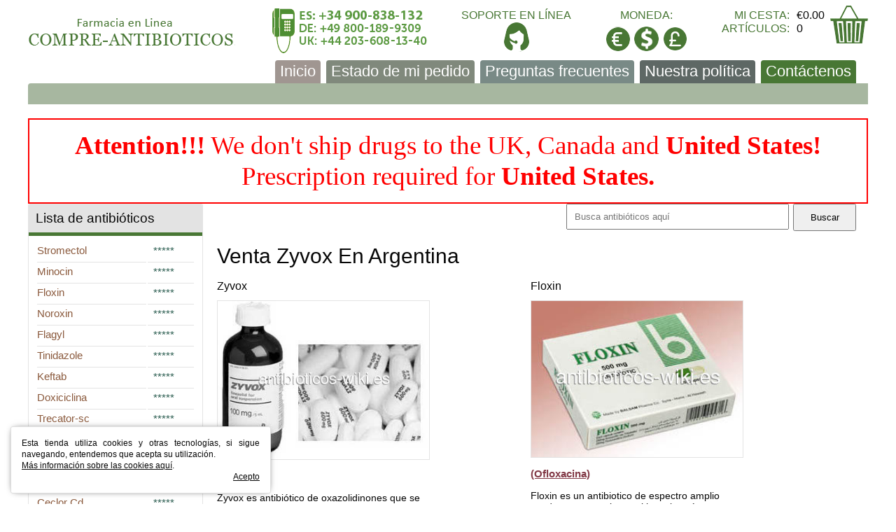

--- FILE ---
content_type: text/html; charset=utf-8
request_url: https://antibioticos-wiki.es/etiquetas/venta-zyvox-en-argentina/
body_size: 3379
content:
<!DOCTYPE html>
<html lang="es">
<head>
<link href="/images/antibioticos.css" rel="stylesheet" media="screen">
<meta http-equiv="content-type" content="text/html; charset=utf-8">
<title>Venta Zyvox En Argentina - Farmacia oficial en internet</title>
<meta name="description" content="Venta Zyvox En Argentina: Aquí usted puede comprar muchos antibióticos genéricos y de  marca con el 100% calidad y el envío mundial." />
<meta name="viewport" content="width=device-width, initial-scale=1.0" />
<meta name="apple-mobile-web-app-capable" content="yes">
<meta name="apple-mobile-web-app-status-bar-style" content="black">
<link rel="canonical" href="https://antibioticos-wiki.es/etiquetas/venta-zyvox-en-argentina/">
<base href="https://antibioticos-wiki.es/">
</head><body><div id="site">
<div id="wrapper" class="limited">
<div id="header">
<a href="https://antibioticos-wiki.es/" title="Compre Antibióticos en línea" class="header_logo"></a>
<div class="header_phones"></div>
<a href="/livesoporte.php" class="header_chat" target=_blank rel="nofollow">Soporte en línea</a>
<div class="header_valuta">
<p>Moneda:</p>
<div class="interior">
<a href="/ancurr/venta-zyvox-a-domicilio/?ancur=EUR" rel="nofollow" class="fa fa-eur"></a><a href="/ancurr/venta-zyvox-a-domicilio/?ancur=USD" rel="nofollow" class="fa fa-usd"></a><a href="/ancurr/venta-zyvox-a-domicilio/?ancur=GBP" rel="nofollow" class="fa fa-gbp"></a></div></div>
<div class="header_cart">
<div class="interior">
<p>
<span class="item_l">Mi cesta:</span>
<span class="item_r">€0.00</span>
</p>
<p>
<span class="item_l">artículos:</span>
<span class="item_r">0</span>
</p>
</div>
<a href="https://antibioticos-wiki.es/cocartcos" rel="nofollow" class="cart_ico"></a>
</div></div><div class="top_menu_block">
<div class="top_menu"><ul>
<li><a title="Compre Antibióticos en línea" href="https://antibioticos-wiki.es/" >Inicio</a></li>
<li ><a href="https://antibioticos-wiki.es/demipedido" rel="nofollow"> Estado de mi pedido</a></li>
<li ><a href="https://antibioticos-wiki.es/esfrecuentes" rel="nofollow">Preguntas frecuentes</a></li>
<li ><a href="https://antibioticos-wiki.es/espolitica" rel="nofollow">Nuestra política</a></li>
<li ><a href="https://antibioticos-wiki.es/escontactenos">Contáctenos</a></li>
</ul></div><span class="top_menu_btn">Menu</span></div>
<div class="attenton"  style="color: red; background: white;
font-size: 28pt;
font-family: 'Times New Roman', Times, serif;text-align: center;
padding:15px; border: 2px solid
red;line-height:1.2;"><b>Attention!!!</b> We don't ship drugs to the UK, Canada and <b>United States!</b>
Prescription required for <b>United States.</b></div>
<div id="content_box" class="has_sidebar">
<div id="content">
<div class="comcntpre"><form action="/antibioticos.php"  method="get"><input class="buscatxt" type="text" name='compreantibioticoscom' placeholder="&nbsp;&nbsp;Busca antibióticos aquí"><input class="buscabtn"  type="submit" value="Buscar"></form></div>
<h1>Venta Zyvox En Argentina</h1><div class="category">
<div class="produce">
<div class="prod_topic"><a href="https://antibioticos-wiki.es/comprar-zyvox-sinreceta.html" title="Comprar Zyvox Sin Receta">Zyvox</a></div>
<a  href="https://antibioticos-wiki.es/comprar-zyvox-sinreceta.html" class="thumb">
<img alt="Comprar Zyvox Sin Receta" width=300 height=300  src="https://antibioticos-wiki.es/ancontent/maincos/zyvox.jpg"></a>
<div class="prod_info">(Linezolid)</div>
<div class="prod_text">Zyvox es antibiótico de oxazolidinones que se usa para curar infecciones causadas por Enterococcus y Streptococcus.</div>
<div class="prod_details">600mg </div><div class="prod_description"><div class="unit_l">32,20, Pastillas</div>
<div class="unit_r">€6.16</div>
</div></div>
<div class="produce">
<div class="prod_topic"><a href="https://antibioticos-wiki.es/comprar-floxin-sinreceta.html" title="Comprar Floxin Sin Receta">Floxin</a></div>
<a  href="https://antibioticos-wiki.es/comprar-floxin-sinreceta.html" class="thumb">
<img alt="Comprar Floxin Sin Receta" width=300 height=300  src="https://antibioticos-wiki.es/ancontent/maincos/floxin.jpg"></a>
<div class="prod_info">(Ofloxacina)</div>
<div class="prod_text">Floxin es un antibiotico de espectro amplio usado para curar bronquitis, pulmonía, infecciones de piel, gonorrea uretral y cervical, urethritis y cervicitis.</div>
<div class="prod_details">100mg 200mg 400mg </div><div class="prod_description"><div class="unit_l">180,120,90,60,30,20, Pastillas</div>
<div class="unit_r">€0.72</div>
</div></div>
<div class="produce">
<div class="prod_topic"><a href="https://antibioticos-wiki.es/comprar-cefaclor-sinreceta.html" title="Comprar Cefaclor Sin Receta">Cefaclor</a></div>
<a  href="https://antibioticos-wiki.es/comprar-cefaclor-sinreceta.html" class="thumb">
<img alt="Comprar Cefaclor Sin Receta" width=300 height=300  src="https://antibioticos-wiki.es/ancontent/maincos/cefaclor.jpg"></a>
<div class="prod_info">()</div>
<div class="prod_text">Cefaclor es un antibiótico cefalosporino prescríto para el tratamiento de infecciones del oído, laringitis, bronquitis, tracto urinario e infecciones de piel.</div>
<div class="prod_details">250mg 500mg </div><div class="prod_description"><div class="unit_l">80,40,30,20, Pastillas</div>
<div class="unit_r">€1.49</div>
</div></div>
<div class="produce">
<div class="prod_topic"><a href="https://antibioticos-wiki.es/comprar-zyvox-sinreceta.html" title="Comprar Zyvox Sin Receta">Zyvox</a></div>
<a  href="https://antibioticos-wiki.es/comprar-zyvox-sinreceta.html" class="thumb">
<img alt="Comprar Zyvox Sin Receta" width=300 height=300  src="https://antibioticos-wiki.es/ancontent/maincos/zyvox.jpg"></a>
<div class="prod_info">(Linezolid)</div>
<div class="prod_text">Zyvox es antibiótico de oxazolidinones que se usa para curar infecciones causadas por Enterococcus y Streptococcus.</div>
<div class="prod_details">600mg </div><div class="prod_description"><div class="unit_l">32,20, Pastillas</div>
<div class="unit_r">€6.16</div>
</div></div>
<div class="produce">
<div class="prod_topic"><a href="https://antibioticos-wiki.es/comprar-diflucan-sinreceta.html" title="Comprar Diflucan Sin Receta">Diflucan</a></div>
<a  href="https://antibioticos-wiki.es/comprar-diflucan-sinreceta.html" class="thumb">
<img alt="Comprar Diflucan Sin Receta" width=300 height=300  src="https://antibioticos-wiki.es/ancontent/maincos/diflucan.jpg"></a>
<div class="prod_info">(Fluconazol)</div>
<div class="prod_text">Diflucan es un antibiótico antimicótico que se emplea en el tratamiento de las infecciones fúngicas llamadas candidiasis. Esta medicación se prescribe para el tratamiento de tales tipos de contagio ...</div>
<div class="prod_details">50mg 100mg 150mg 200mg </div><div class="prod_description"><div class="unit_l">180,120,90,60,30, Pastillas</div>
<div class="unit_r">€0.75</div>
</div></div>
<div class="produce">
<div class="prod_topic"><a href="https://antibioticos-wiki.es/comprar-erythromycin-sinreceta.html" title="Comprar Erythromycin Sin Receta">Erythromycin</a></div>
<a  href="https://antibioticos-wiki.es/comprar-erythromycin-sinreceta.html" class="thumb">
<img alt="Comprar Erythromycin Sin Receta" width=300 height=300  src="https://antibioticos-wiki.es/ancontent/maincos/erythromycin.jpg"></a>
<div class="prod_info">(Eritromicina)</div>
<div class="prod_text">Erythromycin se usa para tratar muchos tipos diferentes de infecciones causadas por bacterias.</div>
<div class="prod_details">250mg 500mg </div><div class="prod_description"><div class="unit_l">90,60,30, Pastillas</div>
<div class="unit_r">€0.32</div>
</div></div>
<div class="produce">
<div class="prod_topic"><a href="https://antibioticos-wiki.es/comprar-ceclor-sinreceta.html" title="Comprar Ceclor Sin Receta">Ceclor</a></div>
<a  href="https://antibioticos-wiki.es/comprar-ceclor-sinreceta.html" class="thumb">
<img alt="Comprar Ceclor Sin Receta" width=300 height=300  src="https://antibioticos-wiki.es/ancontent/maincos/ceclor.jpg"></a>
<div class="prod_info">(Cefaclor)</div>
<div class="prod_text">Ceclor es un antibiótico de cefalosporina prescrito para el tratamiento de infecciones del oído, laringitis, bronquitis, tracto urinario e infecciones de piel.</div>
<div class="prod_details">250mg 500mg </div><div class="prod_description"><div class="unit_l">120,90,60,30, Pastillas</div>
<div class="unit_r">€1.74</div>
</div></div>
<div class="produce">
<div class="prod_topic"><a href="https://antibioticos-wiki.es/comprar-bactrim-sinreceta.html" title="Comprar Bactrim Sin Receta">Bactrim</a></div>
<a  href="https://antibioticos-wiki.es/comprar-bactrim-sinreceta.html" class="thumb">
<img alt="Comprar Bactrim Sin Receta" width=300 height=300  src="https://antibioticos-wiki.es/ancontent/maincos/bactrim.jpg"></a>
<div class="prod_info">(Trimetoprim)</div>
<div class="prod_text">El Bactrim comprende de dos medicaciones: sulfametoxazola y trimetoprim. El primero inhibe la síntesis del ácido dihidrofólico (la sustancia esencial para el metabolismo humano y bacterial) mientras ...</div>
<div class="prod_details">400/80mg 800/160mg </div><div class="prod_description"><div class="unit_l">180,120,90,60,30,20, Pastillas</div>
<div class="unit_r">€0.37</div>
</div></div>
<div class="produce">
<div class="prod_topic"><a href="https://antibioticos-wiki.es/comprar-minomycin-sinreceta.html" title="Comprar Minomycin Sin Receta">Minomycin</a></div>
<a  href="https://antibioticos-wiki.es/comprar-minomycin-sinreceta.html" class="thumb">
<img alt="Comprar Minomycin Sin Receta" width=300 height=300  src="https://antibioticos-wiki.es/ancontent/maincos/minomycin.jpg"></a>
<div class="prod_info">(Minociclina)</div>
<div class="prod_text">Minocycline es un antibiótico tetracyclino indicado para tratar infecciones de tracto urinario, acné y chlamydia.</div>
<div class="prod_details">50mg 100mg </div><div class="prod_description"><div class="unit_l">180,120,90,60,30, Pastillas</div>
<div class="unit_r">€1.30</div>
</div></div>
<div class="produce">
<div class="prod_topic"><a href="https://antibioticos-wiki.es/comprar-keflex-sinreceta.html" title="Comprar Keflex Sin Receta">Keflex</a></div>
<a  href="https://antibioticos-wiki.es/comprar-keflex-sinreceta.html" class="thumb">
<img alt="Comprar Keflex Sin Receta" width=300 height=300  src="https://antibioticos-wiki.es/ancontent/maincos/keflex.jpg"></a>
<div class="prod_info">(Cefalexina)</div>
<div class="prod_text">Keflex es un antibiótico de cefalosporina usado para curar infecciones respiratorias y infecciones de oídos.</div>
<div class="prod_details">250mg 500mg </div><div class="prod_description"><div class="unit_l">180,120,90,60,30, Pastillas</div>
<div class="unit_r">€0.50</div>
</div></div>
<div class="produce">
<div class="prod_topic"><a href="https://antibioticos-wiki.es/comprar-ilosone-sinreceta.html" title="Comprar Ilosone Sin Receta">Ilosone</a></div>
<a  href="https://antibioticos-wiki.es/comprar-ilosone-sinreceta.html" class="thumb">
<img alt="Comprar Ilosone Sin Receta" width=300 height=300  src="https://antibioticos-wiki.es/ancontent/maincos/ilosone.jpg"></a>
<div class="prod_info">(Eritromicina)</div>
<div class="prod_text">Ilosone es un antibiotico macrólido usado para luchar con infecciones de organos diferentes causadas por Streptococcus y Staphylococcus.</div>
<div class="prod_details">250mg 500mg </div><div class="prod_description"><div class="unit_l">240,180,120,90,60,30, Pastillas</div>
<div class="unit_r">€0.47</div>
</div></div>
<div class="produce">
<div class="prod_topic"><a href="https://antibioticos-wiki.es/comprar-duricef-sinreceta.html" title="Comprar Duricef Sin Receta">Duricef</a></div>
<a  href="https://antibioticos-wiki.es/comprar-duricef-sinreceta.html" class="thumb">
<img alt="Comprar Duricef Sin Receta" width=300 height=300  src="https://antibioticos-wiki.es/ancontent/maincos/duricef.jpg"></a>
<div class="prod_info">(Cefadroxilo)</div>
<div class="prod_text">Duricef es antibiotico de cefalosporina usado para curar infecciones de sistema respiratorio,tracto urinario, órganos pélvicos, piel y telas suaves, infecciones de ojo.</div>
<div class="prod_details">250mg 500mg </div><div class="prod_description"><div class="unit_l">240,180,120,90,60,30, Pastillas</div>
<div class="unit_r">€0.29</div>
</div></div>
</div>
<p>&nbsp;</div><div id="sidebar">
<div class="sidebar_unit">
<div class="caption">Lista de antibióticos</div><table class="prod_elements">
<tr><td><a
href="https://antibioticos-wiki.es/comprar-stromectol-sinreceta.html" title="Comprar Stromectol Sin Receta">Stromectol</a></td>
<td>*****</td></tr>
<tr><td><a
href="https://antibioticos-wiki.es/comprar-minocin-sinreceta.html" title="Comprar Minocin Sin Receta">Minocin</a></td>
<td>*****</td></tr>
<tr><td><a
href="https://antibioticos-wiki.es/comprar-floxin-sinreceta.html" title="Comprar Floxin Sin Receta">Floxin</a></td>
<td>*****</td></tr>
<tr><td><a
href="https://antibioticos-wiki.es/comprar-noroxin-sinreceta.html" title="Comprar Noroxin Sin Receta">Noroxin</a></td>
<td>*****</td></tr>
<tr><td><a
href="https://antibioticos-wiki.es/comprar-flagyl-sinreceta.html" title="Comprar Flagyl Sin Receta">Flagyl</a></td>
<td>*****</td></tr>
<tr><td><a
href="https://antibioticos-wiki.es/comprar-tinidazole-sinreceta.html" title="Comprar Tinidazole Sin Receta">Tinidazole</a></td>
<td>*****</td></tr>
<tr><td><a
href="https://antibioticos-wiki.es/comprar-keftab-sinreceta.html" title="Comprar Keftab Sin Receta">Keftab</a></td>
<td>*****</td></tr>
<tr><td><a
href="https://antibioticos-wiki.es/comprar-doxycycline-sinreceta.html" title="Comprar Doxiciclina Sin Receta">Doxiciclina</a></td>
<td>*****</td></tr>
<tr><td><a
href="https://antibioticos-wiki.es/comprar-trecator-sc-sinreceta.html" title="Comprar Trecator-sc Sin Receta">Trecator-sc</a></td>
<td>*****</td></tr>
<tr><td><a
href="https://antibioticos-wiki.es/comprar-zyvox-sinreceta.html" title="Comprar Zyvox Sin Receta">Zyvox</a></td>
<td>*****</td></tr>
<tr><td><a
href="https://antibioticos-wiki.es/comprar-duricef-sinreceta.html" title="Comprar Duricef Sin Receta">Duricef</a></td>
<td>*****</td></tr>
<tr><td><a
href="https://antibioticos-wiki.es/comprar-levaquin-sinreceta.html" title="Comprar Levaquin Sin Receta">Levaquin</a></td>
<td>*****</td></tr>
<tr><td><a
href="https://antibioticos-wiki.es/comprar-ceclor-cd-sinreceta.html" title="Comprar Ceclor Cd Sin Receta">Ceclor Cd</a></td>
<td>*****</td></tr>
<tr><td><a
href="https://antibioticos-wiki.es/comprar-sumycin-sinreceta.html" title="Comprar Sumycin Sin Receta">Sumycin</a></td>
<td>*****</td></tr>
<tr><td><a
href="https://antibioticos-wiki.es/comprar-zagam-sinreceta.html" title="Comprar Zagam Sin Receta">Zagam</a></td>
<td>*****</td></tr>
<tr><td><a
href="https://antibioticos-wiki.es/comprar-minomycin-sinreceta.html" title="Comprar Minomycin Sin Receta">Minomycin</a></td>
<td>*****</td></tr>
<tr><td><a
href="https://antibioticos-wiki.es/comprar-ceclor-sinreceta.html" title="Comprar Ceclor Sin Receta">Ceclor</a></td>
<td>*****</td></tr>
<tr><td><a
href="https://antibioticos-wiki.es/comprar-erythromycin-sinreceta.html" title="Comprar Eritromicina Sin Receta">Eritromicina</a></td>
<td>*****</td></tr>
<tr><td><a
href="https://antibioticos-wiki.es/comprar-keflex-sinreceta.html" title="Comprar Keflex Sin Receta">Keflex</a></td>
<td>*****</td></tr>
<tr><td><a
href="https://antibioticos-wiki.es/comprar-cefaclor-sinreceta.html" title="Comprar Cefaclor Sin Receta">Cefaclor</a></td>
<td>*****</td></tr>
<tr><td><a
href="https://antibioticos-wiki.es/comprar-cephalexin-sinreceta.html" title="Comprar Cefalexina Sin Receta">Cefalexina</a></td>
<td>*****</td></tr>
<tr><td><a
href="https://antibioticos-wiki.es/comprar-cleocin-sinreceta.html" title="Comprar Cleocin Sin Receta">Cleocin</a></td>
<td>*****</td></tr>
<tr><td><a
href="https://antibioticos-wiki.es/comprar-myambutol-sinreceta.html" title="Comprar Myambutol Sin Receta">Myambutol</a></td>
<td>*****</td></tr>
<tr><td><a
href="https://antibioticos-wiki.es/comprar-ampicillin-sinreceta.html" title="Comprar Ampicilina Sin Receta">Ampicilina</a></td>
<td>*****</td></tr>
<tr><td><a
href="https://antibioticos-wiki.es/comprar-cipro-sinreceta.html" title="Comprar Cipro Sin Receta">Cipro</a></td>
<td>*****</td></tr>
<tr><td><a
href="https://antibioticos-wiki.es/comprar-ceftin-sinreceta.html" title="Comprar Ceftin Sin Receta">Ceftin</a></td>
<td>*****</td></tr>
<tr><td><a
href="https://antibioticos-wiki.es/comprar-augmentin-sinreceta.html" title="Comprar Augmentine Sin Receta">Augmentine</a></td>
<td>*****</td></tr>
<tr><td><a
href="https://antibioticos-wiki.es/comprar-vantin-sinreceta.html" title="Comprar Vantin Sin Receta">Vantin</a></td>
<td>*****</td></tr>
<tr><td><a
href="https://antibioticos-wiki.es/comprar-ilosone-sinreceta.html" title="Comprar Ilosone Sin Receta">Ilosone</a></td>
<td>*****</td></tr>
<tr><td><a
href="https://antibioticos-wiki.es/comprar-macrobid-sinreceta.html" title="Comprar Macrobid Sin Receta">Macrobid</a></td>
<td>*****</td></tr>
<tr><td><a
href="https://antibioticos-wiki.es/comprar-suprax-sinreceta.html" title="Comprar Suprax Sin Receta">Suprax</a></td>
<td>*****</td></tr>
<tr><td><a
href="https://antibioticos-wiki.es/comprar-omnicef-sinreceta.html" title="Comprar Omnicef Sin Receta">Omnicef</a></td>
<td>*****</td></tr>
<tr><td><a
href="https://antibioticos-wiki.es/comprar-tegopen-sinreceta.html" title="Comprar Tegopen Sin Receta">Tegopen</a></td>
<td>*****</td></tr>
<tr><td><a
href="https://antibioticos-wiki.es/comprar-biaxin-sinreceta.html" title="Comprar Biaxin Sin Receta">Biaxin</a></td>
<td>*****</td></tr>
<tr><td><a
href="https://antibioticos-wiki.es/comprar-amoxil-sinreceta.html" title="Comprar Amoxil Sin Receta">Amoxil</a></td>
<td>*****</td></tr>
<tr><td><a
href="https://antibioticos-wiki.es/comprar-chloromycetin-sinreceta.html" title="Comprar Cloromicetina Sin Receta">Cloromicetina</a></td>
<td>*****</td></tr>
<tr><td><a
href="https://antibioticos-wiki.es/comprar-trimox-sinreceta.html" title="Comprar Trimox Sin Receta">Trimox</a></td>
<td>*****</td></tr>
<tr><td><a
href="https://antibioticos-wiki.es/comprar-lincocin-sinreceta.html" title="Comprar Lincocin Sin Receta">Lincocin</a></td>
<td>*****</td></tr>
<tr><td><a
href="https://antibioticos-wiki.es/comprar-furacin-sinreceta.html" title="Comprar Furacin Sin Receta">Furacin</a></td>
<td>*****</td></tr>
<tr><td><a
href="https://antibioticos-wiki.es/comprar-maxaquin-sinreceta.html" title="Comprar Maxaquin Sin Receta">Maxaquin</a></td>
<td>*****</td></tr>
<tr><td><a
href="https://antibioticos-wiki.es/comprar-zithromax-sinreceta.html" title="Comprar Zithromax Sin Receta">Zithromax</a></td>
<td>*****</td></tr>
<tr><td><a
href="https://antibioticos-wiki.es/comprar-diflucan-sinreceta.html" title="Comprar Diflucan Sin Receta">Diflucan</a></td>
<td>*****</td></tr>
<tr><td><a
href="https://antibioticos-wiki.es/comprar-bactrim-sinreceta.html" title="Comprar Bactrim Sin Receta">Bactrim</a></td>
<td>*****</td></tr>
</table></div>
</div></div>
<div id="footer">
<div class="limited">
<div class="footer_l">antibioticos-wiki.es</div>
<div class="footer_c">
<ul>
<li><a title="Compre Antibióticos en línea" href="https://antibioticos-wiki.es/">Inicio</a></li>
<li><a href="https://antibioticos-wiki.es/demipedido" rel="nofollow">Estado de mi pedido</a></li>
<li><a href="https://antibioticos-wiki.es/esfrecuentes" rel="nofollow">Preguntas frecuentes</a></li>
<li><a href="https://antibioticos-wiki.es/espolitica" rel="nofollow">Nuestra política</a></li>
<li><a href="https://antibioticos-wiki.es/escontactenos">Contáctenos</a></li>
</ul></div><div class="footer_r">Farmacia en línea España</div></div></div></div>
<script src="https://code.jquery.com/jquery-1.12.4.min.js"></script><script type="text/javascript">
jQuery(function($) {

		$('.top_menu_btn').click(function() {
			$(this).siblings('.top_menu').children('ul').slideToggle();
		});

	});
</script><script type="text/javascript" src="/js/jquery.cookie.js"></script>
<script type="text/javascript"> $(document).ready(function() { var
utilcookies = $.cookie('utilcookies'); if(utilcookies){
$('#cookie-alerta').css('bottom','-200px'); } else {
$('#cookie-alerta').css('bottom','0px'); } }); function acceptutilcookies(){ $.cookie('utilcookies', 'aceptar', { expires: 365, path: '/'}); $('#cookie-alerta').css('bottom','-200px'); } </script>
<div id="cookie-alerta" style="position:fixed; left:0px; bottom:-200px;max-width:340px; width:calc(100% - 30px); height:auto; margin:15px;padding:15px; background:#fff; z-index: 999999; border:1px solid #ddd; box-shadow:0px 0px 10px -5px #000; border-radius:3px; line-height:16px;font-size:9pt; text-align:justify; transition-duration: 0.7s;-moz-transition-duration: 0.7s; -webkit-transition-duration: 0.7s;-o-transition-duration: 0.7s;"> <p>
Esta tienda utiliza cookies y otras tecnologías, si sigue navegando, entendemos que acepta su utilización.</p> 
<p><a href="https://antibioticos-wiki.es/escontactenos">Más información sobre las cookies aquí</a>.</p> 
<a href="javascript:;" onclick="acceptutilcookies();" style="float:right;">Acepto</a> </div>
</body>
</html>
